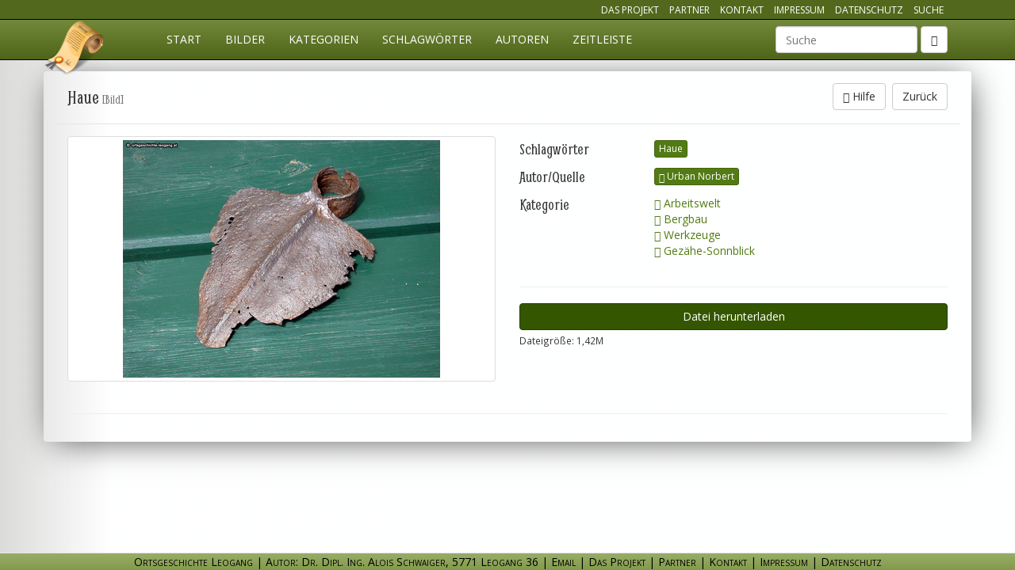

--- FILE ---
content_type: text/html; charset=utf-8
request_url: http://ortsgeschichte-leogang.at/og/arbeitswelt/bergbau/werkzeuge/gezaehe-sonnblick/datei-14056/
body_size: 3069
content:
<!DOCTYPE html>
<html lang="de">
<head>
    <meta charset="utf-8">
    <title>Urban-Norbert_Haue.jpg - Ortsgeschichte Leogang</title>
    <meta name="description" content="" />
    <meta name="viewport" content="width=device-width, initial-scale=1.0" />
    <meta name="author" content="Ortsgeschichte Datenbank, Alois Schwaiger">
    <meta name="robots" content="index, follow">
    <link rel="stylesheet" type="text/css" href="/site/assets/aiom/css_fb6b1ae248a0a6c93a2225a4bdc13250.css">
    <link rel="stylesheet" href="/site/templates/css/main.css?reload=2017-03-01" media="all"/>
    <!--[if lt IE 9]>
    <script src="https://oss.maxcdn.com/libs/html5shiv/3.7.0/html5shiv.js"></script>
    <script src="https://oss.maxcdn.com/libs/respond.js/1.4.2/respond.min.js"></script>
    <![endif]-->
</head>
<body class="page-datei-14056">
<nav class="navbar navbar-inverse navbar-fixed-top" id="mainmenu" role="navigation">
    <div id="topNavigation" class="hidden-xs">
        <div class="container">
            <ul class="list-inline pull-right">
                <li><a href="/projekt/" class="">Das Projekt</a></li>
                <li><a href="/partner/" class="">Partner</a></li>
                <li><a href="/kontakt/" class="">Kontakt</a></li>
                <li><a href="/impressum/" class="">Impressum</a></li>
                <li><a href="/datenschutz/" class="">Datenschutz</a></li>
                <li><a href="/suche/" class="">Suche</a></li>
            </ul>
        </div>
    </div>
    <div class="container">
        <div class="navbar-header">
            <button type="button" class="navbar-toggle" data-toggle="collapse" data-target="#og-main-navbar">
                <span class="sr-only">Navigation einblenden</span>
                <span class="icon-bar"></span>
                <span class="icon-bar"></span>
                <span class="icon-bar"></span>
            </button>
            <a class="navbar-brand" href="/" title="Ortgeschichte Leogang">Ortsgeschichte Leogang</a>
        </div>
        <div class="collapse navbar-collapse" id="og-main-navbar">
            <ul class="nav navbar-nav"><li class="page_home" ><a href="/">Start</a></li><li><a href="/bilder/" title="Visuelle Suche mittels Bildern">Bilder</a></li><li><a href="/og/" title="Suche mittels Kategorien">Kategorien</a></li><li><a href="/schlagwoerter/anfangsbuchstabe/a/" title="Übersicht aller Schlagwörter">Schlagwörter</a></li><li><a href="/autoren/anfangsbuchstabe/a/" title="Übersicht aller Autoren">Autoren</a></li><li><a href="/zeitleiste/" title="Chronologische Auflistung">Zeitleiste</a></li></li></ul>                            <form class="navbar-form navbar-right hidden-xs" role="search" method="get" enctype="application/x-www-form-urlencoded" action="/suche/">
                    <div class="form-group">
                        <label class="control-label sr-only" for="ogSuchbegriff">Suchbegriff</label>
                        <input type="text" name="ogSuchbegriff" id="ogSuchbegriff" class="form-control" value="" placeholder="Suche" data-direct="1">
                    </div>
                    <button type="submit" class="btn btn-default"><span class="glyphicon glyphicon-search"></span></button>
                </form>
                <ul class="nav navbar-nav navbar-right visible-xs">
                    <li><a href="/projekt/" class="">Das Projekt</a></li>
                    <li><a href="/partner/" class="">Partner</a></li>
                    <li><a href="/kontakt/" class="">Kontakt</a></li>
                    <li><a href="/impressum/" class="">Impressum</a></li>
                    <li><a href="/suche/" class=""><i class="glyphicon glyphicon-search"></i> zur Suche</a></li>
                </ul>
                    </div><!-- /.navbar-collapse -->
    </div><!-- /.container-fluid -->
</nav>

			
<div class="container ajaxAsHtml">
    <div class="modalAjaxContent detailDatei" itemscope itemtype="http://schema.org/CreativeWork">
        <div class="modal-header">
            <!-- CLOSE -->
            <button type="button" class="close onlyAjax" data-dismiss="modal" aria-hidden="true">&times;</button>
            <a href="/og/arbeitswelt/bergbau/werkzeuge/gezaehe-sonnblick/" class="btn btn-default notOnAjax pull-right">Zurück</a>
                            <button type="button" data-toggle="collapse" class="btn btn-default pull-right hilfeButton" data-target="#collapseInfoDatei_14056"><span class="glyphicon glyphicon-info-sign"></span> Hilfe</button>
                        <!-- TITLE -->
            <h2 class="modal-title" itemprop="name">Haue <small>[Bild]</small></h2>
            <!-- HILFE -->
                            <div class="detailInfoContainer collapse" id="collapseInfoDatei_14056">
                    <div class="panel panel-default detailInfo">
                        <div class="panel-heading"><span class="glyphicon glyphicon-info-sign"></span> <strong>Hilfe</strong></div>
                            <div class="panel-body">
                                <ul><li>
	<p>Anklicken eines Bildes/Textdokumentes bringt es in <strong>Großdarstellung</strong>.</p>
	</li>
	<li>
	<p>Mit <strong>Datei im Browser ansehen</strong> können<strong> Textdokumente</strong> mit dem (Pdf-)Browser angesehen werden, der auf Ihrem PC-installiert ist (z.B. Adobe-Reader). Mit diesem können sie das Dokument drucken und speichern.</p>
	</li>
	<li>
	<p><strong>Datei herunter laden </strong>überträgt Text- oder Bild-Dateien in Ihren Download-Datenbestand.<br />
	(Bilder werden in Bildschirmauflösung herunter geladen und können so gedruckt werden.)</p>
	</li>
	<li>
	<p>Anklicken eines angezeigten <strong>Schlagworts</strong><br />
	oder <strong>Autors/Quelle</strong> bringt alle Dokumente mit diesem Index-Begriff.</p>
	</li>
	<li>
	<p><strong>Kategorie</strong> zeigt die Kategorien-Hierarchie der Einordnung des Dokumentes.<br />
	Das Anklicken einer dieser Kategorien<strong> </strong>zeigt die betreffende Kategorie im Kategorien-Menü zur weiteren Auswahl.</p>
	</li>
</ul>                                <button type="button" data-toggle="collapse" class="btn btn-default hilfeButton" data-target="#collapseInfoDatei_14056"><span class="glyphicon glyphicon-remove"></span> Hilfe schliessen</button>
                            </div>
                    </div>
                </div>
                    </div>
        <div class="modal-body">
            <div class="row">
                <div class="col-md-6">
                                    <div class="thumbnail">
                                                        <a href="/site/assets/og-preview/ede91b544be6c81cc5e0686783086ece6a9bd42d_big.jpg" title="Bild grösser anzeigen" itemprop="image" class="fresco" target="_blank"><img src="/site/assets/og-preview/ede91b544be6c81cc5e0686783086ece6a9bd42d_small.jpg" class="img-responsive" itemprop="thumbnailUrl" alt="Datei-Vorschaubild - Urban-Norbert_Haue.jpg"/></a>
                                            </div>
                                                    </div>
                <div class="col-md-6 dateiInfos">
                    <h3>Schlagwörter</h3>
                    <div class="dateiInfoContent">
                                                    <a href="/schlagwoerter/haue/" class="btn btn-xs btn-primary" title="weitere Dateien mit Schlagwort: Haue">Haue</a>
                                            </div>

                                        <h3>Autor/Quelle</h3>
                    <div class="dateiInfoContent" itemprop="author" itemscope itemtype="http://schema.org/Organization">
                                                    <a itemprop="sameAs" href="/autoren/urban-norbert/" class="btn btn-xs btn-primary" title="weitere Dateien von Autor: Urban Norbert"><span class="glyphicon glyphicon-user"></span> Urban Norbert</a>
                                            </div>
                    
                    
                    <h3>Kategorie</h3>
                    <div class="dateiInfoContent">
                        <ul class="list-unstyled">
                                                            <li><a href="/og/arbeitswelt/"
                                       title="springe zur Kategorie Arbeitswelt"><span
                                            class="glyphicon glyphicon-share-alt"></span> Arbeitswelt</a></li>
                                                            <li><a href="/og/arbeitswelt/bergbau/"
                                       title="springe zur Kategorie Bergbau"><span
                                            class="glyphicon glyphicon-share-alt"></span> Bergbau</a></li>
                                                            <li><a href="/og/arbeitswelt/bergbau/werkzeuge/"
                                       title="springe zur Kategorie Werkzeuge"><span
                                            class="glyphicon glyphicon-share-alt"></span> Werkzeuge</a></li>
                                                            <li><a href="/og/arbeitswelt/bergbau/werkzeuge/gezaehe-sonnblick/"
                                       title="springe zur Kategorie Gezähe-Sonnblick"><span
                                            class="glyphicon glyphicon-share-alt"></span> Gezähe-Sonnblick</a></li>
                                                    </ul>
                    </div>
                    <div class="clearfix"></div>
                    <hr />
                                                                <a href="/og/arbeitswelt/bergbau/werkzeuge/gezaehe-sonnblick/datei-14056/?download" class="btn btn-success btn-download" title="Datei herunterladen" itemprop="url">Datei herunterladen</a>
                                                            <p><small>Dateigröße: 1,42M</small></p>
                                        <meta itemprop="keywords" content="Haue" />
                    <meta itemprop="genre" content="Geschichtsarchiv" />
                    <meta itemprop="publisher" itemscope itemtype="http://schema.org/Organization" itemref="organizationData" />
                </div>
            </div>
            <div class="row">
                <div class="col-md-12">
                    <hr />
                                    </div>
            </div>
        </div>
    </div>
</div>


<div class="footer navbar-fixed-bottom modal-footer" id="organizationData" itemscope itemtype="http://schema.org/Organization">
    <span itemprop="name">Ortsgeschichte Leogang</span> | <span itemprop="description">Autor: Dr. Dipl. Ing. Alois Schwaiger</span>, <span itemprop="address">5771 Leogang 36</span><span class="hidden-xs"> |</span> <a href="mailto:info@ortsgeschichte-leogang.at" class="maillink" title="Email">Email</a> |
    <a href="/projekt/" class="">Das Projekt</a> |
    <a href="/partner/" class="">Partner</a> |
    <a href="/kontakt/" class="" itemprop="url">Kontakt</a> |
    <a href="/impressum/" class="">Impressum</a> | 
    <a href="/datenschutz/" class="">Datenschutz</a></div>


<script src="/site/assets/aiom/js_016eeb052791a9957cae238ebdc3d242.js"></script>
<script src="/site/templates/jscripts/main.js?reload=2016-05-17"></script>
<script>
    $(document).ready(function() {
        sendOgView(14056);
    });
</script>
</body>
</html>

--- FILE ---
content_type: text/css
request_url: http://ortsgeschichte-leogang.at/site/templates/css/main.css?reload=2017-03-01
body_size: 4895
content:
/* CUSTOM CSS ORTSGESCHICHTE DB FRONTEND */

body {
    font-family: 'Open Sans', sans-serif;
    padding-top: 90px;
    padding-bottom: 30px;
    font-size: 1.4em;
    background: -moz-linear-gradient(left,  rgba(83,89,77,0.21) 0%, rgba(254,255,255,0.3) 11%, rgba(254,255,255,1) 100%);
    background: -webkit-gradient(linear, left top, right top, color-stop(0%,rgba(83,89,77,0.21)), color-stop(11%,rgba(254,255,255,0.3)), color-stop(100%,rgba(254,255,255,1)));
    background: -webkit-linear-gradient(left,  rgba(83,89,77,0.21) 0%,rgba(254,255,255,0.3) 11%,rgba(254,255,255,1) 100%);
    background: -o-linear-gradient(left,  rgba(83,89,77,0.21) 0%,rgba(254,255,255,0.3) 11%,rgba(254,255,255,1) 100%);
    background: -ms-linear-gradient(left,  rgba(83,89,77,0.21) 0%,rgba(254,255,255,0.3) 11%,rgba(254,255,255,1) 100%);
    background: linear-gradient(to right,  rgba(83,89,77,0.21) 0%,rgba(254,255,255,0.3) 11%,rgba(254,255,255,1) 100%);
    filter: progid:DXImageTransform.Microsoft.gradient( startColorstr='#3653594d', endColorstr='#feffff',GradientType=1 );
    max-width: 2000px;
}

h1, h2, h3, h4, h5, h6 {
    font-family: 'Smythe', cursive;
}
h1 { font-size: 3.7em; margin-top: 10px; }
h2 { font-size: 2em; }
h3 { font-size: 1.5em; }

.container-fluid {
    max-width: 1980px;
}

#ogCanvas {
    width: 500px;
    height: 400px;
}
#tag_listing {
    columns: 3;
    -webkit-columns: 3;
    -moz-columns: 3;
    margin: 5px 0px;
}

#mainmenu, .modal-footer {
    max-width: 2000px;
}

.statuslist li {
    padding: 2px 0px;
}

.stuck {
    position:fixed;
    top:50px;
    left: 20%;
    right: 20%;
    z-index: 200;
    background: #EFEFEF;
    -webkit-box-shadow: 0px 0px 3px 0px rgba(50, 50, 50, 1);
    -moz-box-shadow:    0px 0px 3px 0px rgba(50, 50, 50, 1);
    box-shadow:         0px 0px 3px 0px rgba(50, 50, 50, 1);
}
.stuck .panel-heading {
    text-align: center;
    padding-top: 3px;
    padding-bottom: 3px;
}


#scrollUpButton {
    display: none;
    font-size: 2em;
    position: fixed;
    bottom: 5%;
    left: 50%;
    margin-left: 25px;
    width: 50px;
    height: 50px;
    padding: 6px;
    text-align: center;
    -webkit-box-shadow: 0px 0px 3px 0px rgba(50, 50, 50, 1);
    -moz-box-shadow:    0px 0px 3px 0px rgba(50, 50, 50, 1);
    box-shadow:         0px 0px 3px 0px rgba(50, 50, 50, 1);
    border-radius: 25px;
    z-index: 200;
}

#imageFilterContainer {
    margin-top: 20px;
}

#imageFilterContainer .form-group, #imageFilterContainer a {
    margin-bottom: 5px;
}

#imageFilterContainer .panel-heading {
    padding-top: 3px;
    padding-bottom: 3px;
}

#imageFilterContainer.stuck {
    top: 70px;
    margin-top: 0px;
}

#imageFilterContainer #ogKategorie {
    max-width: 420px;
}

/*** TOP NAVIGATION ***/

#topNavigation {
    background-color: #52691d;
    height: 25px;
    border-bottom: 1px solid #000;
    overflow: hidden;
    font-size: 12px;
}
#topNavigation ul {
    margin-right: 15px;
}
#topNavigation ul, #topNavigation li {
    line-height: 25px;
    text-transform: uppercase;
}
#topNavigation a {
    color:#FFF;
}
#topNavigation a:hover, #topNavigation a.active {
    color:#CCC;
    text-decoration: underline;
}


/**** ALPHABETICAL INDEX *****/
.alphabeticalIndex { margin-bottom: 10px; }
.alphabeticalIndex a { margin: 2px 0px 5px 2px; }
.alphabeticalIndex ul a { text-transform: uppercase; }
.doUpper { text-transform: uppercase; font-weight: bold; }

/****************** NAVBAR *******************/

.navbar-inverse {
    background-color: #4E6519;
    border-color: #000;
    background-image: -webkit-linear-gradient(top,#849b4d 0,#4E6519 100%);
    background-image: linear-gradient(to bottom,#849b4d 0,#4E6519 100%);
    background-repeat: repeat-x;
    filter: progid:DXImageTransform.Microsoft.gradient(startColorstr='#ff3c3c3c', endColorstr='#ff222222', GradientType=0);
    filter: progid:DXImageTransform.Microsoft.gradient(enabled=false);
}
.navbar-inverse .navbar-brand, .navbar-inverse .navbar-nav>li>a {
    color: #FFF;
    text-transform: uppercase;
    -webkit-transition: all 200ms ease-in-out;
    -moz-transition: all 200ms ease-in-out;
    -ms-transition: all 200ms ease-in-out;
    -o-transition: all 200ms ease-in-out;
    transition: all 200ms ease-in-out;
}
.navbar-inverse .navbar-brand, .navbar-inverse .navbar-nav>li>a:hover {
    color: #CCC;
}
.navbar-inverse .navbar-nav>.active>a {
    background-image: -webkit-linear-gradient(top,#6B6A1B 0,#282828 100%);
    background-image: linear-gradient(to bottom,#6B6A1B 0,#282828 100%);
    background-repeat: repeat-x;
    filter: progid:DXImageTransform.Microsoft.gradient(startColorstr='#ff222222', endColorstr='#ff282828', GradientType=0);
    -webkit-box-shadow: inset 0 3px 9px rgba(0,0,0,.25);
    box-shadow: inset 0 3px 9px rgba(0,0,0,.25);
}
.navbar-nav a span.glyphicon { margin-right: 5px; }
a.navbar-brand {
    position: absolute;
    top: 19px;
    text-indent: -9999px;
    font-family: 'Smythe', cursive;
    font-size: 2em;
    color:#FFF !important;
    overflow: hidden;
    background: url(/site/assets/layout/og-icon.png) no-repeat top center;
    background-size: contain;
    height: 88px;
    min-width: 80px;
}
#og-main-navbar {
    margin-left: 125px;
}

/************** OG CATEGORY LISTING **************/

.ogList {

}
.ogList a:focus { outline-color: #527b13; }
.ogList .ogList {
    margin: 0px 0px 0px 2em;
}

.ogListItem {
    font-size: 15px;
    margin: 2px 0px;
    padding: 2px 4px;
}
.ogList .glyphicon { margin-right: 3px; }
.ogList .parentDropdown .dropdown-menu { top: auto; left: auto; }

.ogListItem a { text-decoration: none; }
.ogListItem .hoverLink { opacity: 0; }
.ogListItem .hoverAddon { opacity: 0; }
/*
.ogListItem:hover { background-color: #EFEFEF; }
.ogListItem.root:hover { background-color: transparent; }
*/
.ogListItem.loading { background: url(/site/assets/layout/mini-loader.gif) no-repeat center left; padding-left: 20px; }
.ogListItem:hover > .hoverLink { opacity: 1; }
.ogListItem:hover .hoverAddon { opacity: 1; }
.ogListItem.root { margin-bottom: 5px; font-size: 20px; }

.ogListItem .linkAutor { font-size: 0.9em; margin-left: 20px; }

.ogListItem a.current {
    background-color: #EFEFEF;
    padding: 2px 4px;
}

.linkSlideshow {
    color: #123756;
    margin-left: 10px;
    font-size: 12px;
    -moz-opacity: 0.6;
    -webkit-opacity: 0.6;
    opacity: 0.6;
}

.categoryLegend, .categoryInfo {
    max-width: 350px;
    margin-right: 5px;
}
.categoryLegend .badge { margin-left: 10px; }

.legendAndInfoCol {
    padding-top: 60px;
    max-height: 100px;
    z-index: 10;
    overflow: visible;
}

.detailInfoContainer {
    margin: 5px 0px;
}
.hilfeButton {
    margin: 0px 8px;
}

/*  COLOR DEFS ARE NOW in bootstrap.less
.ogListItem.file.type-jpg > a { color:#123756; }
.ogListItem.file.type-jpg > a:hover { color:#04233C; }
.type-jpg-background { background-color:#123756; color: #FFF; }
.type-jpg-color { color:#123756; }
.fileItem.type-jpg { color:#123756; border-color: #123756;  }

.ogListItem.file.type-pdf > a { color:#868115; }
.ogListItem.file.type-pdf > a:hover { color:#6B6704; }
.type-pdf-background { background-color:#868115; color: #FFF; }
.type-pdf-color { color:#868115; }

.ogListItem.file.type-mp3 > a { color:#863B15; }
.ogListItem.file.type-mp3 > a:hover { color:#5D1F00; }
.type-mp3-background { background-color:#863B15; color: #FFF; }
.type-mp3-color { color:#863B15; }
*/

.type-folder-background { background-color: #527b13; color: #FFF; }

/***************** DATEI DETAIL ******************/

h2.modal-title {
    font-size: 1.8em;
}


.detailDatei img {
    max-height: 400px;
}

.detailDatei .dateiInfos h3 { margin: 5px 0px; display: block; min-width: 170px; float: left; clear:left; }
.detailDatei .dateiInfos .dateiInfoContent { margin: 5px 0px; display: block; float: left; }
.detailDatei .dateiInfos .btn { margin-bottom: 3px; }

.detailDatei audio {
    width: 100%;
    min-width: 300px;
    /*padding-bottom: 150px;
    background: url(/site/assets/layout/icon_play.png) no-repeat bottom center;
    */
}

.youtubeIframe {
    border: 0px;
    width: 100%;
    min-height: 300px;
}

/******* METALISTINGS (SCHLAGWÖRTER / AUTOREN ) *******************/

.mainMetaIcon { font-size: 55px; }

.fixingContainer { position: fixed; width: 23%; max-width: 460px;  }

.leftInfo .btn { margin-bottom: 3px; }

/****************** FILELISTING ***********************/

.fileItem .previewContainer img {
    -webkit-box-shadow: 0px 0px 3px 0px rgba(50, 50, 50, 1);
    -moz-box-shadow:    0px 0px 3px 0px rgba(50, 50, 50, 1);
    box-shadow:         0px 0px 3px 0px rgba(50, 50, 50, 1);
}

.previewContainer {
    float: left;
    width: 300px;
    height: 200px;
}

.previewContainer img {
    max-width: 100%;
    max-height: 100%;
}

/********************** IMAGE LISTING **************/

.imagelisting {
    overflow: hidden;
}

.imgItem {
    width: 24%;
    max-width: 400px;
    max-height: 300px;
    float: left;
    margin: 5px;
    position: relative;
    -webkit-border-radius: 4px;
    border-radius: 4px;
    overflow: hidden;
}
.imgItem a div.hoverItem {
    opacity: 0;
    display: none;
    position: absolute;
    top: 0px;
    left: 0px;
    width: 100%;
    height: 100%;
    background-color: rgba(0, 0, 0, 0.6);
    -webkit-transition: all 200ms ease-in-out;
    -moz-transition: all 200ms ease-in-out;
    -ms-transition: all 200ms ease-in-out;
    -o-transition: all 200ms ease-in-out;
    transition: all 200ms ease-in-out;
}
.imgItem.loaded a div.hoverItem {
    display: block;
}
.imgItem a:hover div.hoverItem {
    opacity: 1;
}
.imgItem div.infoText {
    font-size: 1.2em;
    color:#EFEFEF;
    display: block;
    position: absolute;
    width: 100%;
    left: 0%;
    bottom: 0px;
    text-align: center;
    z-index: 10;
    padding: 5px;
}
.imgItem div.infoText span {
    display: block;
}

.imgItem img {
    opacity: 0;
    -webkit-transition: all 500ms ease-in-out;
    -moz-transition: all 500ms ease-in-out;
    -ms-transition: all 500ms ease-in-out;
    -o-transition: all 500ms ease-in-out;
    transition: all 500ms ease-in-out;
}
.imgItem.loaded img {
    opacity: 1;
}
.imgItem .loadIcon {
    font-size: 3em;
    text-shadow: 1px 1px 2px #F2F0F2;
    display: block;
    position: absolute;
    width: 10%;
    height: 10%;
    top: 43%;
    left: 45%;
    z-index: 10;
}
.imgItem.loaded > .loadIcon {
    display: none;
}

.imgItem .previewContainerImg {

}

.paginationImageListing {
    margin-top: 5px;
}

/******************* CATEGORYLISTING ******************/

.categoryListing {
    margin-bottom: 25px;
}

/********************** SEARCH **************************/

.form-group.has-feedback .form-control-feedback { visibility: hidden; }
.form-group.has-success .form-control-feedback,
.form-group.has-error .form-control-feedback,
.form-group.has-warning .form-control-feedback {
    visibility: visible;
}

#searchform .form-control-feedback {
    top: 0px;
}




/******************************* MAIN CONTENT **************************/


.teaser-home {
    position: relative;
    background-repeat:no-repeat;
    background-position: center center;
    background-size: cover;
    height: 500px;
    text-shadow: 1px 1px 5px #737373;
    color: #FFF;
    -webkit-box-shadow: 0 2px 7px 0 rgba(161,167,146,1);
    box-shadow: 0 2px 7px 0 rgba(161,167,146,1);
}
.teaser-home-content {
    position: absolute;
    right: 30px;
    bottom: 20px;
    width: 60%;
    text-align: right;
    -webkit-font-smoothing: subpixel-antialiased;
}

.breadcrumb {
    margin: 5px 0px;
}

.breadcrumb a {
    text-decoration: none;
}

.ajaxAsHtml .onlyAjax { display: none; }
.notOnAjax { display: none; }
.ajaxAsHtml .notOnAjax { display: block; }

.container.ajaxAsHtml {
    /* add shadow */
    -webkit-box-shadow: 4px 4px 42px -8px rgba(0,0,0,0.75);
    -moz-box-shadow: 4px 4px 42px -8px rgba(0,0,0,0.75);
    box-shadow: 4px 4px 42px -8px rgba(0,0,0,0.75);
    border-radius: 4px;
}


.btn-download, .btn-view {
    display: block !important;
}

body.page-home {
    padding-top: 50px;
}

/********************** BUTTONS ******************/
.btn, .hoverLink, .hoverAddon {
    -webkit-transition: all 200ms ease-in-out;
    -moz-transition: all 200ms ease-in-out;
    -ms-transition: all 200ms ease-in-out;
    -o-transition: all 200ms ease-in-out;
    transition: all 200ms ease-in-out;
}
.hoverAddon {
    font-size: 11px;
}

/******************* FRONTEND LISTING ****************/

.frontendViewModes {
    display: none; /* JAVASCRIPT DISPLAYS IT AS NEEDED */
}

.frontendListingHeader h2 {
    margin-top: 0px;
}

.frontendListing .thumbnail, .frontendListing .thumbnail .mask, .frontendListing .previewImage img {
    -webkit-transition: all 200ms ease-in-out;
    -moz-transition: all 200ms ease-in-out;
    -ms-transition: all 200ms ease-in-out;
    -o-transition: all 200ms ease-in-out;
    transition: all 200ms ease-in-out;
}
.frontendListing .thumbnail {
    background-color: rgba(84,107,31, 0.5);
}
.frontendListing .thumbnail:hover {
    background-color: rgba(84,107,31, 0.8);
}
.frontendListing .thumbnail .mask {
    display: none;
    position: absolute;
    z-index: 1;
    width: 100%;
    height: 100%;
    overflow: hidden;
    top: 0px;
    left: 0px;

    -ms-filter: "progid: DXImageTransform.Microsoft.Alpha(Opacity=0)";
    filter: alpha(opacity=0);
    opacity: 0;

    -moz-transform: scale(0);
    -webkit-transform: scale(0);
    -o-transform: scale(0);
    -ms-transform: scale(0);
    transform: scale(0);
}
.frontendListing .thumbnail:hover .mask {
    display: none;
    -ms-filter: "progid: DXImageTransform.Microsoft.Alpha(Opacity=50)";
    filter: alpha(opacity=50);
    opacity: 0.5;

    -moz-transform: scale(1);
    -webkit-transform: scale(1);
    -o-transform: scale(1);
    -ms-transform: scale(1);
    transform: scale(1);
    background-color: #CCC;
}
.frontendListing a.previewImage {
    display: block;
    -moz-border-radius: 4px;
    -webkit-border-radius: 4px;
    border-radius: 4px;
}
.frontendListing a.previewImage img {
    -moz-border-radius: 4px;
    -webkit-border-radius: 4px;
    border-radius: 4px;
}

.frontendListing .previewImage.type-pdf {
    background:url(/site/assets/layout/icon_pdf.png) no-repeat center center #FFF;
}
.frontendListing .previewImage.type-pdf img {
    -ms-filter: "progid: DXImageTransform.Microsoft.Alpha(Opacity=0)";
    filter: alpha(opacity=0);
    opacity: 0;
}
.frontendListing .previewImage.type-pdf:hover img {
    -ms-filter: "progid: DXImageTransform.Microsoft.Alpha(Opacity=100)";
    filter: alpha(opacity=100);
    opacity: 1;
}

.frontendListing .previewImage.type-mp3 {
    background:url(/site/assets/layout/icon_mp3.png) no-repeat center center #FFF;
}
.frontendListing .previewImage.type-mp3 img {
    -ms-filter: "progid: DXImageTransform.Microsoft.Alpha(Opacity=0)";
    filter: alpha(opacity=0);
    opacity: 0;
}
.frontendListing .previewImage.type-mp3:hover img {
    -ms-filter: "progid: DXImageTransform.Microsoft.Alpha(Opacity=100)";
    filter: alpha(opacity=100);
    opacity: 1;
}

.frontendListing .listingItem .caption {
    height: 100px;
    overflow: hidden;
}
.frontendListing .listingItem .caption h3 {
    margin-bottom: 10px;
    margin-top: 10px;
    padding-bottom: 10px;
    white-space: nowrap;
    overflow: hidden;
}
body.page-home .frontendListing .listingItem .caption h3 {
    margin: 10px 0 5px 0px;
    font-size: 1.8em;
}

.og_category_listing .btn {
    margin-bottom: 5px;
}
.og_category_listing li { list-style: none; }

.sidebar-categories.affix {
    position: fixed;
}

.metainfo a {
    margin:0px 0px 0px 3px;
}
.metainfo .label {
    margin:0px 3px 1px 0px;
    display: inline-block;
}

.autocomplete-suggestions { border: 1px solid #999; background: #FFF; overflow: auto; margin-top: 2px; }
.autocomplete-suggestion { padding: 2px 5px; white-space: nowrap; overflow: hidden; }
.autocomplete-selected { background: #F0F0F0; }
.autocomplete-suggestions strong { font-weight: normal; color: #3399FF; }
.autocomplete-suggestion span.info { font-style: italic; font-size: 10px; color: #778899; }

/*********************** OTHER ******************/

.og_search_container {
    margin-bottom: 10px;
}


.btn-group-vertical { margin-bottom: 10px; }
.btn-group-vertical.alignLeft a { text-align: left; }

.pagination .MarkupPagerNavSeparator { display: none; }

.footer {
    height: 22px;
    line-height: 22px;
    padding: 0px 2%;
    font-size: 1em;
    color: #000;
    background-image: -webkit-linear-gradient(top,#98AD66 0,#839a4d 100%);
    background-image: linear-gradient(to bottom,#98AD66 0,#839a4d 100%);
    text-align: center;
    font-variant: small-caps;
}
.footer a {
    color: #000;
}
.footer a:hover, .footer a.active  {
    color: #333;
    text-decoration: underline;
}

#editpage {

}


/************** SPINNER ******************/
.spinner {
    width: 40px;
    height: 40px;
    margin: 10px auto;
    background-color: #333;

    border-radius: 100%;
    -webkit-animation: scaleout 1.0s infinite ease-in-out;
    animation: scaleout 1.0s infinite ease-in-out;
}

@-webkit-keyframes scaleout {
    0% { -webkit-transform: scale(0.0) }
    100% {
        -webkit-transform: scale(1.0);
        opacity: 0;
    }
}

@keyframes scaleout {
    0% {
        transform: scale(0.0);
        -webkit-transform: scale(0.0);
    } 100% {
          transform: scale(1.0);
          -webkit-transform: scale(1.0);
          opacity: 0;
      }
}

@media (max-width: 1200px) {
    .teaser-home {
        height: 400px;
    }
    .navbar-right #ogSuchbegriff {
        width: 135px;
    }
}

@media (max-width: 991px) {
    .fixingContainer {
        max-width: none;
        width: auto;
        position: static;
        margin-bottom: 20px;
    }
    #og-main-navbar {
        font-size: 0.9em;
        margin-left: 0px;
    }
    a.navbar-brand {
        left: auto;
        right: 2px;
        top: 2px;
        background-position: top right;
        height: 20px;
        width: 20px;
        z-index: 0;
    }
    .teaser-home {
        height: 350px;
    }
    #tag_listing {
        columns: 2;
        -webkit-columns: 2;
        -moz-columns: 2;
    }
    .legendAndInfoCol {
        padding-top: 0px;
        max-height: none;
    }
    #ogSuchbegriff {
        width: 150px;
    }
    .imgItem {
        width: 31%;
    }
    .navbar-right #ogSuchbegriff {
        width: 85px;
    }
}

@media (max-width: 767px) {
    body { padding-bottom: 0px; }
    .footer {
        margin-top: 30px;
        padding-top: 5px;
        padding-bottom: 5px;
        height: auto;
        line-height: 22px;
        position: static;
        width: auto;
    }
    .footer .maillink:before { content:"\a"; white-space: pre; }
    h1 { font-size: 3.5em; }
    h2 { font-size: 2em; }
    h3 { font-size: 1.8em; }

    .navbar-inverse .navbar-nav .open .dropdown-menu>li>a {
        color: #FFF;
    }

    a.navbar-brand {
        left: 2%;
        right: auto;
        text-indent: 0px;
        background-position: top left;
        line-height: 30px;
        padding-left: 80px;
        font-size: 2.5em;
        height: 50px;
        width: auto;
    }
    #tag_listing {
        list-style: none;
        columns: 1;
        -webkit-columns: 1;
        -moz-columns: 1;
    }
    .tagSortingActions {
        float:none !important;
    }
    .navbar-form .form-group {
        display: inline-block;
    }
    .navbar-form .btn {
        margin-top: -2px;
    }
    .ogList .ogList {
        margin: 0px 0px 0px 5px;
    }
    .ogListItem .hoverLink { opacity: 1; }
    .ogListItem .hoverAddon { opacity: 1; }

}

@media (max-width: 670px) {
    .fileItem {
        max-width: 380px;
        margin-left: auto;
        margin-right: auto;
    }
    .previewContainer {
        float: none;
        max-width: 100%;
        width: auto;
        height: auto;
    }
    .previewContainer a { margin-bottom: 10px; }

    .imgItem {
        width: 47%;
    }

}

@media (max-width: 480px) {
    a.navbar-brand {
        font-size: 1.65em;
    }
    .linkAutor { display: none; }
    .linkSlideshow { display: block; padding: 5px 0px; }
    .ogList {
        margin-top: 5px;
        margin-bottom: 5px;
    }
    .list-alphaindex li a {
        padding: 6px 10px;
    }
}

@media (max-width: 360px) {
    a.navbar-brand {
        font-size: 1.1em;
        font-weight: normal;
    }
    .imgItem {
        width: 100%;
    }
}


/************* DEBUG ***********/
#debug {
    margin-top: 2em; }
#debug .container {
    width: 100%; }
#debug p {
    margin: 1em 0; }
#debug ol {
    margin: 1em 0; }
#debug h4 {
    font-weight: bold; }
#debug table {
    width: 100%; }
#debug table th {
    font-weight: bold; }
#debug table td, #debug table th {
    vertical-align: top;
    padding: 3px 5px;
    border-bottom: 1px dotted #999999;
    border-left: 1px dotted #999999;
    font-size: 12px; }

--- FILE ---
content_type: application/javascript
request_url: http://ortsgeschichte-leogang.at/site/templates/jscripts/main.js?reload=2016-05-17
body_size: 10818
content:
// custom functions for ortsgeschichte DB, 2014 gingebaker
var kaBodyWidth = 0;
var kaCurrentBreakpoint = '';
var is_touch_device = false;

$(document).ready(function() {
    is_touch_device = 'ontouchstart' in document.documentElement;
    if(is_touch_device) {
        $('body').addClass('touchDevice');
    }
    kaLoadWebfont();
    og_categoryActions($('.ogListItem.folder'));
    og_categoryInit();
    og_fileListingAction();
    og_tooltips();
    og_search();
    og_timeliner();
    og_modal();
    og_fontSizeReduction();
    kaResponsive();
    og_imageView();
    setInterval(kaResponsive,1000);
});

function sendOgView(dateiId) {
    $.ajax({
        type: "GET",
        dataType: "json",
        data: {'id': dateiId},
        url: "/statcount/"
    }).done(function(data, textStatus, jqXHR) {
        //console.log("Send OG Done");
        //console.log(data);
    });
}


function kaLoadWebfont() {
    WebFont.load({
        google: {
            families: ['Open Sans','Open Sans:bold','Smythe']
        }
    });
}

function og_fontSizeReduction() {
    $('.fontSizeReduction').each(function(index,item) {
        theText = $(item).text();
        wordArray = theText.split(" ");
        if(!wordArray)
            return;
        if(wordArray.length > 1) {
            wordArray.sort(function(a, b){
                return b.length - a.length;
            });
        }
        currentSize = parseInt($(item).css('font-size'));
        if(wordArray[0].length > 19) {
            $(item).css('font-size',(currentSize-22)+'px');
        }
    });
}

/********************* FILE LISTING **************/

function og_fileListingAction() {
    $('.filelisting .fileItem  a.previewImage').click(function(e) {
        e.preventDefault();
        $('.detailLink',$(this).parents('.fileItem')).trigger('click');
        return false;
    });
}

/******************* CATEGORIES ***************/

var og_load_req = false;
function og_categoryActions(list) {
    $('.linkOpen.linkFolder',list).click(og_categoryToggleFolderActions);
    og_setupImageSlideshow($('.ogList a.linkOpen.current'));
}
function og_categoryToggleFolderActions(e) {
    e.preventDefault();
    if($(this).hasClass('linkFolder') && !$(this).hasClass('hasChildren')) {
        //$(this).effect('shake');
        $(this).attr('title','Keine Dokumente in dieser Kategorie');
        $(this).tooltip({placement: 'left'}).tooltip('show');
        return;
    }
    $('.ogListItem a.current, .ogList.current').removeClass('current');
    if($(this).nextAll('.ogList').length) {
        og_categoryToggleFolder(this);
    } else {
        //console.log("Load");
        og_categoryLoadFolder(this);
    }
    return false;
}
function og_categoryLoadFolder(listItem) {
    $(listItem).parent().addClass('loading');
    listContainer = $('<div class="ogList loading"></div>').insertAfter(listItem);
    og_load_req = $.ajax({
        type: "POST",
        url: $(listItem).attr('href'),
        dataType: "html"
    }).done(function(data, textStatus, jqXHR) {
        listContent = $('.ogList.current',data);
        og_categoryActions($('.ogListItem.folder',listContent));
        ogAddModalActions($('.modal',listContent));
        $(listContainer).empty().hide().html(listContent).slideDown();
        $(listContainer).removeClass('loading').addClass('open current');
        $(listItem).parent().removeClass('loading');
        $(listItem).addClass('current');
        og_setupImageSlideshow(listItem);
        og_categoryChangeHistory(listItem);
    }).fail(function(jqXHR, textStatus, errorThrown) {
        $(listContainer).removeClass('loading').addClass('loadError');
        $(listItem).parent().removeClass('loading');
        $(listContainer).empty().html('<div class="alert alert-danger">Fehler: '+textStatus+'</div>');
    });
}
function og_categoryToggleFolder(listItem) {
    listContainer = $(listItem).nextAll('.ogList');
    if($(listContainer).hasClass('open')) {
        og_categoryChangeHistory($(listItem).parents('.ogList.open').prev());
        $(listContainer).slideUp(function() { $(this).removeClass('open current'); });
    } else {
        $(listItem).addClass('current');
        og_categoryChangeHistory(listItem);
        $(listContainer).slideDown(function() { $(this).addClass('open current'); });
    }
}

function og_categoryChangeHistory(aItem) {
    thehref = $(aItem).attr('href');
    theTitle = $(aItem).attr('title');
    if(thehref && theTitle) {
        History.pushState({state:thehref,rand:Math.random()}, theTitle, thehref); // logs {state:1,rand:"some random value"}, "State 1", "?state=1"
    }
}

function og_setupImageSlideshow(listItem) {
    foundImages = $('a.linkOpen[data-previewImage]',$(listItem).next());
    if(foundImages.length) {
        frescoSlideshowImages = new Array();
        $(foundImages).each(function(index) {
            frescoSlideshowImages.push({url: $(this).attr('data-previewImage'), caption: $(this).attr('title')});
        });
        $('<a href="#" class="hoverLink linkSlideshow" title="Alle Bilder in diesem Ordner in einer Slideshow öffnen und ansehen"><span class="glyphicon glyphicon-eye-open"></span> Slideshow starten</a>').insertAfter(listItem).click(function(e) {
            e.preventDefault();
            Fresco.show(this, {
                thumbnails: true,
                loop: true
            });
            return false;
        }.bind(frescoSlideshowImages));
    }
}

function og_categoryInit() {
    if($('.linkFolder.current').length) {
        $('body').animate({
            scrollTop: ($('.linkFolder.current').offset().top - 50)
        }, 1000);
    }
}

/********************** MODAL **********************/

function og_modal() {
    // add Events to Existing Modals
    ogAddModalActions($('.modal'));
    // Bind to StateChange Event
    History.Adapter.bind(window,'statechange',function() { // Note: We are using statechange instead of popstate
        if($('body').hasClass('modal-open')) {
            $('.modal.in').modal('hide');
        }
    });
}

function ogAddModalActions(modals) {
    $(modals).on('show.bs.modal', function(e) {
        thehref = $(e.relatedTarget).attr('href');
        theTitle = $(e.relatedTarget).attr('title');
        //console.log("Check: "+$(this).attr('id'));
        theId = $(this).attr('id');
        if(theId && theId.indexOf('dateiModal-') == 0) {
            theId = theId.replace('dateiModal-','');
            if(!isNaN(theId)) {
                sendOgView(theId);
            }
        }
        if(thehref && theTitle) {
            History.pushState({state:thehref,rand:Math.random()}, theTitle, thehref); // logs {state:1,rand:"some random value"}, "State 1", "?state=1"
        }
    });
    $(modals).on('hidden.bs.modal', function (e) {
        History.back();
    });

}



function og_timeliner() {
    $('#ogJahr').chosen({no_results_text: "Jahreszahl nicht gefunden"})
        .change(function(e) {
       $('#timeform').submit();
    });
}

function og_search() {

    // Kategorie
    $('#ogSuchbegriff').autocomplete({
        serviceUrl: '/suchservice/alle/',
        minChars: 3,
        deferRequestBy: 200,
        width: 300,
        triggerSelectOnValidInput: false,
        /*onSearchStart: og_searchQueryAddon,*/
        /*onSearchComplete: og_searchComplete,*/
        formatResult: og_searchFormatResult,
        onSelect: og_searchSelectOk,
        onInvalidateSelection: og_searchSelectInvalid,
        onSearchError: og_searchError
    });
    $('#ogSuchbegriff').blur(og_searchCheckState);
    // Typ
    $('#ogTyp,#ogKategorie,#ogSort').change(function(e) {
        if($(this).val() !== "alle" && $(this).val() !== "")
            og_searchAddFeedback(this,"success");
        else
            og_searchAddFeedback(this,false);
    });
    // special for imgsearch
    $('#ogTypImageSearch').change(function(e) {
        if($(this).val() !== "")
            og_searchAddFeedback(this,"success");
        else
            og_searchAddFeedback(this,false);
    });

    // submit
    //$('#searchform').submit(function(e) {e.preventDefault(); og_searchSubmit(); return false; });
}
function og_searchFormatResult(suggestion, currentValue) {
    switch(suggestion.template) {
        case "schlagwoerter": theIcon = "glyphicon glyphicon-tag"; theInfo = '<span class="info">Schlagwort</span>'; break;
        case "autoren": theIcon = "glyphicon glyphicon-user"; theInfo = '<span class="info">Autor</span>'; break;
        case "kategorien": theIcon = "glyphicon glyphicon-share-alt"; theInfo = '<span class="info">Kategorie</span>'; break;
        default: theIcon = "glyphicon glyphicon-question-sign"; theInfo = ""; break;
    }
    var pattern = '(' + currentValue.replace(/[\-\[\]\/\{\}\(\)\*\+\?\.\\\^\$\|]/g, "\\$&") + ')';
    return '<span class="'+theIcon+'"></span> '+suggestion.value.replace(new RegExp(pattern, 'gi'), '<strong>$1<\/strong>')+' '+theInfo;
}
function og_searchCheckState(e) {
    currentId = $(this).attr('data-valueId');
    //console.log(currentId);
}
function og_searchQueryAddon(query) {
    query = og_addAdditionalParams(query, this);
    $(this).autocomplete('setOptions',{ajaxSettings: {data: query}});
    //console.log($(this).autocomplete.defaults);
}
function og_searchSelectOk(s) {
    //console.log('ausgewählt: ' + s.value + ', ' + s.data);
    $(this).attr('data-valueId',s.data);
    if($(this).attr('data-direct')) {
        document.location.href = s.url;
        return;
    }
    og_searchAddFeedback(this,"success");
    og_searchAddResultInfo(s);
}
function og_searchSelectInvalid() {
    //console.log('fehlerhaft...');
    $(this).attr('data-valueId',"");
    if($(this).val().length < 4) {
        og_searchAddFeedback(this, false);
    } else {
        og_searchAddFeedback(this, "warning");
    }
}
function og_searchError() {
    og_searchAddFeedback(this,"error");
}
function og_searchAddFeedback(inputItem,state) {
    itemFormGroup = $(inputItem).parents('.form-group');
    if(!state) {
        $(itemFormGroup).removeClass('has-success has-warning has-error')
        $('.form-control-feedback',itemFormGroup).removeClass('glyphicon-ok glyphicon-warning-sign')
        return;
    }
    $(itemFormGroup).removeClass('has-success has-warning has-error').addClass('has-'+state);
    newIcon = state == "success" ? "glyphicon-ok" : "glyphicon-ok-circle";
    $('.form-control-feedback',itemFormGroup).removeClass('glyphicon-ok glyphicon-ok-circle').addClass(newIcon);
}
function og_addAdditionalParams(query,currentItem) {
    searchInputs = $('#searchform input[data-valueId]');
    if(currentItem) {
        searchInputs = $(searchInputs).not('#'+$(currentItem).attr('id'));
    }
    $(searchInputs).each(function(index,item) {
        selectedId = parseInt($(item).attr('data-valueId'));
        if(!isNaN(selectedId)) {
            query[$(item).attr('id')] = selectedId;
        }
    });
    $('#searchform select').each(function(index,item) {
        query[$(item).attr('id')] = $(item).val();
    });
    return query;
}
function og_searchAddResultInfo(data) {
    if(data.template == "schlagwoerter") {
        infoMsg = "Schlagwort";
        infoVorwort = "zum";
    } else if(data.template == "autoren") {
        infoMsg = "Autor";
        infoVorwort = "zum";
    } else if(data.template == "kategorien") {
        infoMsg = "Kategorie";
        infoVorwort = "zur";
    } else {
        infoMsg = "keine Begriffsunterteilung gefunden? ";
    }
    $('#searchResultsInfo').empty().append('<div class="alert alert-success"><span class="glyphicon glyphicon-ok"></span> ' + infoMsg + ': ' + data.value + '</div>');
    $('#searchResults').empty().append('<p><span class="glyphicon glyphicon-hand-right"></span> Sie finden alle Dokumente '+infoVorwort+' '+infoMsg+' '+data.value+' unter:<br><a href="'+data.url+'">'+data.url+'</a></p>');
}

var og_searchRequest = false;
function og_searchSubmit() {
    //console.log("submitting...");
    query = {suche: true};
    //query[$('#_post_token').attr('name')] = $('#_post_token').attr('value');
    addHeaders = {};
    addHeaders["X_"+$('#_post_token').attr('name')] = $('#_post_token').val();
    query = og_addAdditionalParams(query,false);
    //console.log(query);

    og_searchRequest = $.ajax({
        type: "GET",
        url: '/suchservice/suche/',
        data: query,
        dataType: "json",
        headers: addHeaders
    }).done(function(data, textStatus, jqXHR) {
        if(!data) {
            $('#searchResultsInfo').empty().append('<div class="alert alert-danger"><span class="glyphicon glyphicon-exclamation-sign"></span> Fehler bei der Verarbeitung Ihrer Suchanfrage!!<br>'+textStatus+'</div>');
        } else if(data.error) {
            $('#searchResultsInfo').empty().append('<div class="alert alert-danger"><span class="glyphicon glyphicon-exclamation-sign"></span> Es sind Fehler aufgetreten!!<br>'+data.message+'</div>');
        } else {
            if(data.data)
                $('#searchResultsInfo').empty().append('<div class="alert alert-success"><span class="glyphicon glyphicon-ok"></span> ' + data.message + '</div>');
            else
                $('#searchResultsInfo').empty().append('<div class="alert alert-warning"><span class="glyphicon glyphicon-exclamation-sign"></span> ' + data.message + '</div>');
            $('#searchResults').empty().append(data.data);
            ogAddModalActions($('.modal',$('#searchResults')));
            og_fileListingAction();
        }
    }).fail(function(jqXHR, textStatus, errorThrown) {
        $('#searchResultsInfo').append('<div class="alert alert-danger"><span class="glyphicon glyphicon-exclamation-sign"></span> Fehler beim Senden der Suchanfrage!!<br>'+textStatus+'</div>');
        //$('#contactform .submitButton').prop('disabled', false);
    });

}


function og_showFolder(aTag) {
    document.location.href = $(aTag).attr('href');
}

function og_tooltips() {
    $('.metainfo .label').tooltip({'placement':'bottom'});
    $('.frontendListing h3[title],.tooltipTop').tooltip({'placement':'top'});
    $('#searchform .form-group').tooltip({'placement':'right', container: 'body'});
    $('.categoryLegend a').tooltip({'placement':'left','trigger': 'click'});
    $('.categoryLegend a').on('show.bs.tooltip', function () {
        $('.categoryLegend a').each(function(index,item) {
            if(item != this)
                $(item).tooltip('hide');
        }.bind(this));
    })
}


/* contactform send */
$(function(){
    $('#contactform').submit(function(e) {
        if(!$('#form_email',this).val()) {
            e.preventDefault();
            $(this).prepend('<div class="alert alert-danger">Email fehlt...</div>');
            return false;
        }
        $('#form_secured',this).val(base64_encode($('#form_email',this).val()));
        $('#contactform .submitButton').attr('disabled', true);
        req = $.ajax({
            type: "POST",
            url: $('#contactform').attr('action'),
            data: $(this).serialize(),
            dataType: "json"
        }).done(function(data, textStatus, jqXHR) {
            if(!data) {
                $('#contactform').prepend('<div class="alert alert-danger"><span class="glyphicon glyphicon-exclamation-sign"></span> Fehler beim verarbeiten des Formulares!!<br>'+textStatus+'</div>');
            } else if(data.error) {
                $('#contactform').prepend('<div class="alert alert-danger"><span class="glyphicon glyphicon-exclamation-sign"></span> Es sind leider Fehler aufgetreten!!<br>'+data.message+'</div>');
            }
            $('#contactform').prepend('<div class="alert alert-success"><span class="glyphicon glyphicon-ok"></span> '+data.message+'</div>');
            $('#contactform .form-control').val('');
        }).fail(function(jqXHR, textStatus, errorThrown) {
            $('#contactform').prepend('<div class="alert alert-danger"><span class="glyphicon glyphicon-exclamation-sign"></span> Fehler beim Senden des Formulares!!<br>'+textStatus+'</div>');
            $('#contactform .submitButton').prop('disabled', false);
        });
        e.preventDefault();
        return false;
    });
});


function kaResponsive() {
    tempBodyWith = $('body').width();
    tempBodyHeight = $('body').height();
    if(tempBodyWith != kaBodyWidth) {
        kaBodyWidth = tempBodyWith;
        /*if(tempBodyHeight > tempBodyWith) {
            console.log(tempBodyHeight+" > "+tempBodyWith);
            responsiveBackground('medium');
            responsiveImage('medium');
            kaCurrentBreakpoint = 'medium';
            return;
        }*/
        if(kaBodyWidth > 768 && kaBodyWidth <= 1100) {
            // medium
            //console.log("kaBodyWidth > 768 && kaBodyWidth <= 1100");
            responsiveBackground('medium');
            responsiveImage('medium');
            kaCurrentBreakpoint = 'medium';
            return;
        }
        if(kaBodyWidth > 1100) {
            // high
            //console.log("kaBodyWidth > 1100");
            responsiveBackground('high');
            responsiveImage('high');
            kaCurrentBreakpoint = 'high';
            return;
        }
        if(kaCurrentBreakpoint != "small") {
            //console.log("kaCurrentBreakpoint != small");
            // get back to small
            responsiveBackground('small');
            responsiveImage('small');
            kaCurrentBreakpoint = 'small';
            return;
        }
    }
}
function responsiveImage(dataAttr) {
    if(kaCurrentBreakpoint == dataAttr)
        return;
    $('.ka_responsiveImage[data-'+dataAttr+']').each(function(imgIndex,imgItem) {
        //console.log("neuer SRC "+kaBodyWidth+" "+dataAttr+": "+$(imgItem).attr('data-'+dataAttr));
        $(imgItem).attr('src',$(imgItem).attr('data-'+dataAttr));
    });
}
function responsiveBackground(dataAttr) {
    if(kaCurrentBreakpoint == dataAttr)
        return;
    $('.responsiveBackground[data-'+dataAttr+']').each(function(imgIndex,imgItem) {
        //console.log("neuer SRC "+kaBodyWidth+" "+dataAttr+": "+$(imgItem).attr('data-'+dataAttr));
        $(imgItem).css('background-image','url('+$(imgItem).attr('data-'+dataAttr)+')');
    });
}

function og_imageView() {
    // add focus and tooltip info for subcategory hint
    $('#focusMainCats').click(function(e) {
        e.preventDefault();
        $('#ogKategorie').trigger('focus');
        $('#ogKategorie').parents('.form-group').removeClass('has-warning').addClass('has-success');
        return false;
    });
    // direct form submit on select change
    $('#bilderform #ogKategorie, #bilderform #ogTypImageSearch').change(function(e) {
        $('option:selected',this).html('Lade...');
        $('#bilderform').submit();
    });
    $('#bilderform #ogSubmit').hide();


    if(!$('.imagelisting').length)
        return;
    $('.imagelisting .imgItem').append('<div class="loadIcon"><span class="glyphicon glyphicon-refresh"></span></div>');
    //$('.imagelisting .imgItem a').append('<div class="hoverItem"><div class="loadIcon"><span class="glyphicon glyphicon-search"></span></div></div>');
    var $masonryGrid = $('.imagelisting').imagesLoaded( function() {
        // init Masonry after all images have loaded
        $masonryGrid.masonry({
            itemSelector: '.imgItem',
            columnWidth: '.imgItem',
            percentPosition: true,
            gutter: 0
        });
    }).progress( function( instance, image ) {
        $(image.img).parents('.imgItem').addClass('loaded');
    });
    // goto top control
    var waypoint =  new Waypoint({
        element: $('.imagelisting'),
        offset: '-50%',
        handler: function(direction) {
            if(direction == "down") {
                $('#scrollUpButton').fadeIn();
            } else {
                $('#scrollUpButton').fadeOut();
            }
        }
    });
    $('#scrollUpButton').click(function(e) {
        e.preventDefault();
        $("html, body").animate({ scrollTop: 0 }, "fast");
        return false;
    });
    // sticky filter control
    //console.log(kaCurrentBreakpoint);
    if(kaCurrentBreakpoint != "small") {
        var sticky = new Waypoint.Sticky({
            element: $('#imageFilterContainer')[0],
            handler: function (direction) {
                if (direction == "down") {
                    //console.log("Filter is Sticky");
                    $('#collapseFilters').collapse('hide');
                } else {
                    //console.log("not Sticky");
                    $('#collapseFilters').collapse('show');
                }
            }
        });
    }
    $('#doInfinite').change(function(e) {
        if($(this).is(':checked')) {
            //$('.topPagination').remove();
            $('.paginationInfoStrings').empty();
            kaLazyLoad();
        }
    });
    // infinite scroll
    //kaLazyLoad();
}

var waypoint = false;
function kaLazyLoad() {
    var paginationElement = $('.bottomPagination ul.pagination');
    var waypoint =  new Waypoint({
        element: paginationElement,
        handler: function(direction) {
            if(direction == "down") {
                $(paginationElement).fadeTo(500,0.5);
                waypoint.disable();
                nextA = $('li.active',paginationElement).next().find('a');
                if(!nextA.length) {
                    // we are at the end, FEIERABEND!!
                    return;
                }
                $(paginationElement).before('<div class="spinner"></div>');
                req = $.ajax({
                    type: "GET",
                    dataType: "html",
                    url: nextA.attr('href')
                }).done(function(data, textStatus, jqXHR) {
                    newItems = $('.imgItem',$(data));
                    newModalWindows = $('.modal',data);
                    newPagination = $('.bottomPagination ul.pagination li',data);
                    newTitle = $('h3',data);
                    //newItems.css('opacity',0);
                    $(newItems).append('<div class="loadIcon"><span class="glyphicon glyphicon-refresh"></span></div>');

                    $(paginationElement).empty().append(newPagination);
                    $('.topPagination ul.pagination').empty().append(newPagination.clone());
                    $('.imagelisting').append(newItems);
                    $('body').append(newModalWindows);
                    ogAddModalActions(newModalWindows);
                    imagesLoaded(newItems, function() {
                        $('.imagelisting').masonry( 'appended', newItems );
                        //newItems.css('opacity',1);
                        $(newItems).addClass('loaded');
                        $('.spinner').remove();
                        waypoint.enable();
                        Waypoint.refreshAll();
                    });

                    /*
                    thehref = nextA.attr('href');
                    theTitle = nextA.attr('title');
                    console.log(thehref);
                    console.log(theTitle);
                    if(thehref && theTitle) {
                        //History.pushState({state:thehref,rand:Math.random()}, theTitle, thehref);
                        // logs {state:1,rand:"some random value"}, "State 1", "?state=1"
                    }*/
                }).fail(function(jqXHR, textStatus, errorThrown) {
                    $(paginationElement).insertAfter('<div class="alert alert-danger"><span class="glyphicon glyphicon-exclamation-sign"></span> Fehler beim autmatischen nachladen: <br>'+textStatus+'</div>');
                });
            }
        },
        offset: '130%'
    });
    return;
}



function base64_encode(data) {
    var b64 = 'ABCDEFGHIJKLMNOPQRSTUVWXYZabcdefghijklmnopqrstuvwxyz0123456789+/=';
    var o1, o2, o3, h1, h2, h3, h4, bits, i = 0,
        ac = 0,
        enc = '',
        tmp_arr = [];

    if (!data) {
        return data;
    }

    do { // pack three octets into four hexets
        o1 = data.charCodeAt(i++);
        o2 = data.charCodeAt(i++);
        o3 = data.charCodeAt(i++);

        bits = o1 << 16 | o2 << 8 | o3;

        h1 = bits >> 18 & 0x3f;
        h2 = bits >> 12 & 0x3f;
        h3 = bits >> 6 & 0x3f;
        h4 = bits & 0x3f;

        // use hexets to index into b64, and append result to encoded string
        tmp_arr[ac++] = b64.charAt(h1) + b64.charAt(h2) + b64.charAt(h3) + b64.charAt(h4);
    } while (i < data.length);

    enc = tmp_arr.join('');

    var r = data.length % 3;

    return (r ? enc.slice(0, r - 3) : enc) + '==='.slice(r || 3);
}



// JQUERY HISTORY
(function(e,t){"use strict";var n=e.History=e.History||{},r=e.jQuery;if(typeof n.Adapter!="undefined")throw new Error("History.js Adapter has already been loaded...");n.Adapter={bind:function(e,t,n){r(e).bind(t,n)},trigger:function(e,t,n){r(e).trigger(t,n)},extractEventData:function(e,n,r){var i=n&&n.originalEvent&&n.originalEvent[e]||r&&r[e]||t;return i},onDomLoad:function(e){r(e)}},typeof n.init!="undefined"&&n.init()})(window),function(e,t){"use strict";var n=e.console||t,r=e.document,i=e.navigator,s=!1,o=e.setTimeout,u=e.clearTimeout,a=e.setInterval,f=e.clearInterval,l=e.JSON,c=e.alert,h=e.History=e.History||{},p=e.history;try{s=e.sessionStorage,s.setItem("TEST","1"),s.removeItem("TEST")}catch(d){s=!1}l.stringify=l.stringify||l.encode,l.parse=l.parse||l.decode;if(typeof h.init!="undefined")throw new Error("History.js Core has already been loaded...");h.init=function(e){return typeof h.Adapter=="undefined"?!1:(typeof h.initCore!="undefined"&&h.initCore(),typeof h.initHtml4!="undefined"&&h.initHtml4(),!0)},h.initCore=function(d){if(typeof h.initCore.initialized!="undefined")return!1;h.initCore.initialized=!0,h.options=h.options||{},h.options.hashChangeInterval=h.options.hashChangeInterval||100,h.options.safariPollInterval=h.options.safariPollInterval||500,h.options.doubleCheckInterval=h.options.doubleCheckInterval||500,h.options.disableSuid=h.options.disableSuid||!1,h.options.storeInterval=h.options.storeInterval||1e3,h.options.busyDelay=h.options.busyDelay||250,h.options.debug=h.options.debug||!1,h.options.initialTitle=h.options.initialTitle||r.title,h.options.html4Mode=h.options.html4Mode||!1,h.options.delayInit=h.options.delayInit||!1,h.intervalList=[],h.clearAllIntervals=function(){var e,t=h.intervalList;if(typeof t!="undefined"&&t!==null){for(e=0;e<t.length;e++)f(t[e]);h.intervalList=null}},h.debug=function(){(h.options.debug||!1)&&h.log.apply(h,arguments)},h.log=function(){var e=typeof n!="undefined"&&typeof n.log!="undefined"&&typeof n.log.apply!="undefined",t=r.getElementById("log"),i,s,o,u,a;e?(u=Array.prototype.slice.call(arguments),i=u.shift(),typeof n.debug!="undefined"?n.debug.apply(n,[i,u]):n.log.apply(n,[i,u])):i="\n"+arguments[0]+"\n";for(s=1,o=arguments.length;s<o;++s){a=arguments[s];if(typeof a=="object"&&typeof l!="undefined")try{a=l.stringify(a)}catch(f){}i+="\n"+a+"\n"}return t?(t.value+=i+"\n-----\n",t.scrollTop=t.scrollHeight-t.clientHeight):e||c(i),!0},h.getInternetExplorerMajorVersion=function(){var e=h.getInternetExplorerMajorVersion.cached=typeof h.getInternetExplorerMajorVersion.cached!="undefined"?h.getInternetExplorerMajorVersion.cached:function(){var e=3,t=r.createElement("div"),n=t.getElementsByTagName("i");while((t.innerHTML="<!--[if gt IE "+ ++e+"]><i></i><![endif]-->")&&n[0]);return e>4?e:!1}();return e},h.isInternetExplorer=function(){var e=h.isInternetExplorer.cached=typeof h.isInternetExplorer.cached!="undefined"?h.isInternetExplorer.cached:Boolean(h.getInternetExplorerMajorVersion());return e},h.options.html4Mode?h.emulated={pushState:!0,hashChange:!0}:h.emulated={pushState:!Boolean(e.history&&e.history.pushState&&e.history.replaceState&&!/ Mobile\/([1-7][a-z]|(8([abcde]|f(1[0-8]))))/i.test(i.userAgent)&&!/AppleWebKit\/5([0-2]|3[0-2])/i.test(i.userAgent)),hashChange:Boolean(!("onhashchange"in e||"onhashchange"in r)||h.isInternetExplorer()&&h.getInternetExplorerMajorVersion()<8)},h.enabled=!h.emulated.pushState,h.bugs={setHash:Boolean(!h.emulated.pushState&&i.vendor==="Apple Computer, Inc."&&/AppleWebKit\/5([0-2]|3[0-3])/.test(i.userAgent)),safariPoll:Boolean(!h.emulated.pushState&&i.vendor==="Apple Computer, Inc."&&/AppleWebKit\/5([0-2]|3[0-3])/.test(i.userAgent)),ieDoubleCheck:Boolean(h.isInternetExplorer()&&h.getInternetExplorerMajorVersion()<8),hashEscape:Boolean(h.isInternetExplorer()&&h.getInternetExplorerMajorVersion()<7)},h.isEmptyObject=function(e){for(var t in e)if(e.hasOwnProperty(t))return!1;return!0},h.cloneObject=function(e){var t,n;return e?(t=l.stringify(e),n=l.parse(t)):n={},n},h.getRootUrl=function(){var e=r.location.protocol+"//"+(r.location.hostname||r.location.host);if(r.location.port||!1)e+=":"+r.location.port;return e+="/",e},h.getBaseHref=function(){var e=r.getElementsByTagName("base"),t=null,n="";return e.length===1&&(t=e[0],n=t.href.replace(/[^\/]+$/,"")),n=n.replace(/\/+$/,""),n&&(n+="/"),n},h.getBaseUrl=function(){var e=h.getBaseHref()||h.getBasePageUrl()||h.getRootUrl();return e},h.getPageUrl=function(){var e=h.getState(!1,!1),t=(e||{}).url||h.getLocationHref(),n;return n=t.replace(/\/+$/,"").replace(/[^\/]+$/,function(e,t,n){return/\./.test(e)?e:e+"/"}),n},h.getBasePageUrl=function(){var e=h.getLocationHref().replace(/[#\?].*/,"").replace(/[^\/]+$/,function(e,t,n){return/[^\/]$/.test(e)?"":e}).replace(/\/+$/,"")+"/";return e},h.getFullUrl=function(e,t){var n=e,r=e.substring(0,1);return t=typeof t=="undefined"?!0:t,/[a-z]+\:\/\//.test(e)||(r==="/"?n=h.getRootUrl()+e.replace(/^\/+/,""):r==="#"?n=h.getPageUrl().replace(/#.*/,"")+e:r==="?"?n=h.getPageUrl().replace(/[\?#].*/,"")+e:t?n=h.getBaseUrl()+e.replace(/^(\.\/)+/,""):n=h.getBasePageUrl()+e.replace(/^(\.\/)+/,"")),n.replace(/\#$/,"")},h.getShortUrl=function(e){var t=e,n=h.getBaseUrl(),r=h.getRootUrl();return h.emulated.pushState&&(t=t.replace(n,"")),t=t.replace(r,"/"),h.isTraditionalAnchor(t)&&(t="./"+t),t=t.replace(/^(\.\/)+/g,"./").replace(/\#$/,""),t},h.getLocationHref=function(e){return e=e||r,e.URL===e.location.href?e.location.href:e.location.href===decodeURIComponent(e.URL)?e.URL:e.location.hash&&decodeURIComponent(e.location.href.replace(/^[^#]+/,""))===e.location.hash?e.location.href:e.URL.indexOf("#")==-1&&e.location.href.indexOf("#")!=-1?e.location.href:e.URL||e.location.href},h.store={},h.idToState=h.idToState||{},h.stateToId=h.stateToId||{},h.urlToId=h.urlToId||{},h.storedStates=h.storedStates||[],h.savedStates=h.savedStates||[],h.normalizeStore=function(){h.store.idToState=h.store.idToState||{},h.store.urlToId=h.store.urlToId||{},h.store.stateToId=h.store.stateToId||{}},h.getState=function(e,t){typeof e=="undefined"&&(e=!0),typeof t=="undefined"&&(t=!0);var n=h.getLastSavedState();return!n&&t&&(n=h.createStateObject()),e&&(n=h.cloneObject(n),n.url=n.cleanUrl||n.url),n},h.getIdByState=function(e){var t=h.extractId(e.url),n;if(!t){n=h.getStateString(e);if(typeof h.stateToId[n]!="undefined")t=h.stateToId[n];else if(typeof h.store.stateToId[n]!="undefined")t=h.store.stateToId[n];else{for(;;){t=(new Date).getTime()+String(Math.random()).replace(/\D/g,"");if(typeof h.idToState[t]=="undefined"&&typeof h.store.idToState[t]=="undefined")break}h.stateToId[n]=t,h.idToState[t]=e}}return t},h.normalizeState=function(e){var t,n;if(!e||typeof e!="object")e={};if(typeof e.normalized!="undefined")return e;if(!e.data||typeof e.data!="object")e.data={};return t={},t.normalized=!0,t.title=e.title||"",t.url=h.getFullUrl(e.url?e.url:h.getLocationHref()),t.hash=h.getShortUrl(t.url),t.data=h.cloneObject(e.data),t.id=h.getIdByState(t),t.cleanUrl=t.url.replace(/\??\&_suid.*/,""),t.url=t.cleanUrl,n=!h.isEmptyObject(t.data),(t.title||n)&&h.options.disableSuid!==!0&&(t.hash=h.getShortUrl(t.url).replace(/\??\&_suid.*/,""),/\?/.test(t.hash)||(t.hash+="?"),t.hash+="&_suid="+t.id),t.hashedUrl=h.getFullUrl(t.hash),(h.emulated.pushState||h.bugs.safariPoll)&&h.hasUrlDuplicate(t)&&(t.url=t.hashedUrl),t},h.createStateObject=function(e,t,n){var r={data:e,title:t,url:n};return r=h.normalizeState(r),r},h.getStateById=function(e){e=String(e);var n=h.idToState[e]||h.store.idToState[e]||t;return n},h.getStateString=function(e){var t,n,r;return t=h.normalizeState(e),n={data:t.data,title:e.title,url:e.url},r=l.stringify(n),r},h.getStateId=function(e){var t,n;return t=h.normalizeState(e),n=t.id,n},h.getHashByState=function(e){var t,n;return t=h.normalizeState(e),n=t.hash,n},h.extractId=function(e){var t,n,r,i;return e.indexOf("#")!=-1?i=e.split("#")[0]:i=e,n=/(.*)\&_suid=([0-9]+)$/.exec(i),r=n?n[1]||e:e,t=n?String(n[2]||""):"",t||!1},h.isTraditionalAnchor=function(e){var t=!/[\/\?\.]/.test(e);return t},h.extractState=function(e,t){var n=null,r,i;return t=t||!1,r=h.extractId(e),r&&(n=h.getStateById(r)),n||(i=h.getFullUrl(e),r=h.getIdByUrl(i)||!1,r&&(n=h.getStateById(r)),!n&&t&&!h.isTraditionalAnchor(e)&&(n=h.createStateObject(null,null,i))),n},h.getIdByUrl=function(e){var n=h.urlToId[e]||h.store.urlToId[e]||t;return n},h.getLastSavedState=function(){return h.savedStates[h.savedStates.length-1]||t},h.getLastStoredState=function(){return h.storedStates[h.storedStates.length-1]||t},h.hasUrlDuplicate=function(e){var t=!1,n;return n=h.extractState(e.url),t=n&&n.id!==e.id,t},h.storeState=function(e){return h.urlToId[e.url]=e.id,h.storedStates.push(h.cloneObject(e)),e},h.isLastSavedState=function(e){var t=!1,n,r,i;return h.savedStates.length&&(n=e.id,r=h.getLastSavedState(),i=r.id,t=n===i),t},h.saveState=function(e){return h.isLastSavedState(e)?!1:(h.savedStates.push(h.cloneObject(e)),!0)},h.getStateByIndex=function(e){var t=null;return typeof e=="undefined"?t=h.savedStates[h.savedStates.length-1]:e<0?t=h.savedStates[h.savedStates.length+e]:t=h.savedStates[e],t},h.getCurrentIndex=function(){var e=null;return h.savedStates.length<1?e=0:e=h.savedStates.length-1,e},h.getHash=function(e){var t=h.getLocationHref(e),n;return n=h.getHashByUrl(t),n},h.unescapeHash=function(e){var t=h.normalizeHash(e);return t=decodeURIComponent(t),t},h.normalizeHash=function(e){var t=e.replace(/[^#]*#/,"").replace(/#.*/,"");return t},h.setHash=function(e,t){var n,i;return t!==!1&&h.busy()?(h.pushQueue({scope:h,callback:h.setHash,args:arguments,queue:t}),!1):(h.busy(!0),n=h.extractState(e,!0),n&&!h.emulated.pushState?h.pushState(n.data,n.title,n.url,!1):h.getHash()!==e&&(h.bugs.setHash?(i=h.getPageUrl(),h.pushState(null,null,i+"#"+e,!1)):r.location.hash=e),h)},h.escapeHash=function(t){var n=h.normalizeHash(t);return n=e.encodeURIComponent(n),h.bugs.hashEscape||(n=n.replace(/\%21/g,"!").replace(/\%26/g,"&").replace(/\%3D/g,"=").replace(/\%3F/g,"?")),n},h.getHashByUrl=function(e){var t=String(e).replace(/([^#]*)#?([^#]*)#?(.*)/,"$2");return t=h.unescapeHash(t),t},h.setTitle=function(e){var t=e.title,n;t||(n=h.getStateByIndex(0),n&&n.url===e.url&&(t=n.title||h.options.initialTitle));try{r.getElementsByTagName("title")[0].innerHTML=t.replace("<","&lt;").replace(">","&gt;").replace(" & "," &amp; ")}catch(i){}return r.title=t,h},h.queues=[],h.busy=function(e){typeof e!="undefined"?h.busy.flag=e:typeof h.busy.flag=="undefined"&&(h.busy.flag=!1);if(!h.busy.flag){u(h.busy.timeout);var t=function(){var e,n,r;if(h.busy.flag)return;for(e=h.queues.length-1;e>=0;--e){n=h.queues[e];if(n.length===0)continue;r=n.shift(),h.fireQueueItem(r),h.busy.timeout=o(t,h.options.busyDelay)}};h.busy.timeout=o(t,h.options.busyDelay)}return h.busy.flag},h.busy.flag=!1,h.fireQueueItem=function(e){return e.callback.apply(e.scope||h,e.args||[])},h.pushQueue=function(e){return h.queues[e.queue||0]=h.queues[e.queue||0]||[],h.queues[e.queue||0].push(e),h},h.queue=function(e,t){return typeof e=="function"&&(e={callback:e}),typeof t!="undefined"&&(e.queue=t),h.busy()?h.pushQueue(e):h.fireQueueItem(e),h},h.clearQueue=function(){return h.busy.flag=!1,h.queues=[],h},h.stateChanged=!1,h.doubleChecker=!1,h.doubleCheckComplete=function(){return h.stateChanged=!0,h.doubleCheckClear(),h},h.doubleCheckClear=function(){return h.doubleChecker&&(u(h.doubleChecker),h.doubleChecker=!1),h},h.doubleCheck=function(e){return h.stateChanged=!1,h.doubleCheckClear(),h.bugs.ieDoubleCheck&&(h.doubleChecker=o(function(){return h.doubleCheckClear(),h.stateChanged||e(),!0},h.options.doubleCheckInterval)),h},h.safariStatePoll=function(){var t=h.extractState(h.getLocationHref()),n;if(!h.isLastSavedState(t))return n=t,n||(n=h.createStateObject()),h.Adapter.trigger(e,"popstate"),h;return},h.back=function(e){return e!==!1&&h.busy()?(h.pushQueue({scope:h,callback:h.back,args:arguments,queue:e}),!1):(h.busy(!0),h.doubleCheck(function(){h.back(!1)}),p.go(-1),!0)},h.forward=function(e){return e!==!1&&h.busy()?(h.pushQueue({scope:h,callback:h.forward,args:arguments,queue:e}),!1):(h.busy(!0),h.doubleCheck(function(){h.forward(!1)}),p.go(1),!0)},h.go=function(e,t){var n;if(e>0)for(n=1;n<=e;++n)h.forward(t);else{if(!(e<0))throw new Error("History.go: History.go requires a positive or negative integer passed.");for(n=-1;n>=e;--n)h.back(t)}return h};if(h.emulated.pushState){var v=function(){};h.pushState=h.pushState||v,h.replaceState=h.replaceState||v}else h.onPopState=function(t,n){var r=!1,i=!1,s,o;return h.doubleCheckComplete(),s=h.getHash(),s?(o=h.extractState(s||h.getLocationHref(),!0),o?h.replaceState(o.data,o.title,o.url,!1):(h.Adapter.trigger(e,"anchorchange"),h.busy(!1)),h.expectedStateId=!1,!1):(r=h.Adapter.extractEventData("state",t,n)||!1,r?i=h.getStateById(r):h.expectedStateId?i=h.getStateById(h.expectedStateId):i=h.extractState(h.getLocationHref()),i||(i=h.createStateObject(null,null,h.getLocationHref())),h.expectedStateId=!1,h.isLastSavedState(i)?(h.busy(!1),!1):(h.storeState(i),h.saveState(i),h.setTitle(i),h.Adapter.trigger(e,"statechange"),h.busy(!1),!0))},h.Adapter.bind(e,"popstate",h.onPopState),h.pushState=function(t,n,r,i){if(h.getHashByUrl(r)&&h.emulated.pushState)throw new Error("History.js does not support states with fragement-identifiers (hashes/anchors).");if(i!==!1&&h.busy())return h.pushQueue({scope:h,callback:h.pushState,args:arguments,queue:i}),!1;h.busy(!0);var s=h.createStateObject(t,n,r);return h.isLastSavedState(s)?h.busy(!1):(h.storeState(s),h.expectedStateId=s.id,p.pushState(s.id,s.title,s.url),h.Adapter.trigger(e,"popstate")),!0},h.replaceState=function(t,n,r,i){if(h.getHashByUrl(r)&&h.emulated.pushState)throw new Error("History.js does not support states with fragement-identifiers (hashes/anchors).");if(i!==!1&&h.busy())return h.pushQueue({scope:h,callback:h.replaceState,args:arguments,queue:i}),!1;h.busy(!0);var s=h.createStateObject(t,n,r);return h.isLastSavedState(s)?h.busy(!1):(h.storeState(s),h.expectedStateId=s.id,p.replaceState(s.id,s.title,s.url),h.Adapter.trigger(e,"popstate")),!0};if(s){try{h.store=l.parse(s.getItem("History.store"))||{}}catch(m){h.store={}}h.normalizeStore()}else h.store={},h.normalizeStore();h.Adapter.bind(e,"unload",h.clearAllIntervals),h.saveState(h.storeState(h.extractState(h.getLocationHref(),!0))),s&&(h.onUnload=function(){var e,t,n;try{e=l.parse(s.getItem("History.store"))||{}}catch(r){e={}}e.idToState=e.idToState||{},e.urlToId=e.urlToId||{},e.stateToId=e.stateToId||{};for(t in h.idToState){if(!h.idToState.hasOwnProperty(t))continue;e.idToState[t]=h.idToState[t]}for(t in h.urlToId){if(!h.urlToId.hasOwnProperty(t))continue;e.urlToId[t]=h.urlToId[t]}for(t in h.stateToId){if(!h.stateToId.hasOwnProperty(t))continue;e.stateToId[t]=h.stateToId[t]}h.store=e,h.normalizeStore(),n=l.stringify(e);try{s.setItem("History.store",n)}catch(i){if(i.code!==DOMException.QUOTA_EXCEEDED_ERR)throw i;s.length&&(s.removeItem("History.store"),s.setItem("History.store",n))}},h.intervalList.push(a(h.onUnload,h.options.storeInterval)),h.Adapter.bind(e,"beforeunload",h.onUnload),h.Adapter.bind(e,"unload",h.onUnload));if(!h.emulated.pushState){h.bugs.safariPoll&&h.intervalList.push(a(h.safariStatePoll,h.options.safariPollInterval));if(i.vendor==="Apple Computer, Inc."||(i.appCodeName||"")==="Mozilla")h.Adapter.bind(e,"hashchange",function(){h.Adapter.trigger(e,"popstate")}),h.getHash()&&h.Adapter.onDomLoad(function(){h.Adapter.trigger(e,"hashchange")})}},(!h.options||!h.options.delayInit)&&h.init()}(window)
